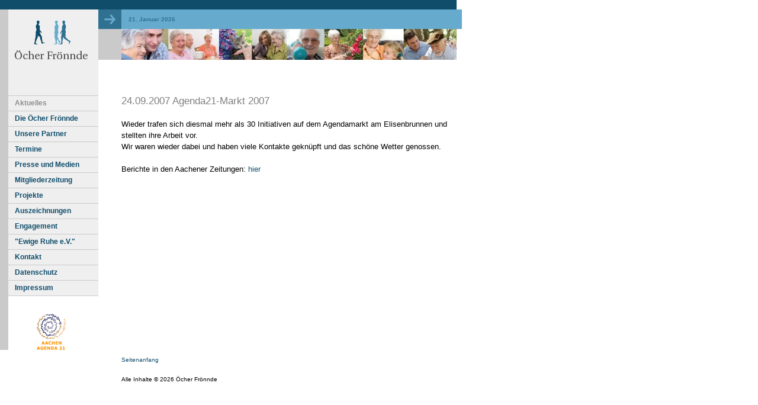

--- FILE ---
content_type: text/html; charset=UTF-8
request_url: https://oecher-froennde.de/index.php?y=1190667186
body_size: 1337
content:
<html>
<head><title> | 24.09.2007 Agenda21-Markt 2007</title>
<meta http-equiv="Content-Type" content="text/html; charset=iso-8859-1">
<style type="text/css">
<!--

a { text-decoration: none;  }
a:hover { color: #307192; text-decoration: underline}
span.norm { font-size: 1em; line-height: 150%; font-family: Georgia, Verdana, Arial, Helvetica, sans-serif  }
span.navi { font-size: 12px; font-family: Georgia, Verdana, Arial, Helvetica, sans-serif  }
span.big { font-size: 1.05em; font-family: Georgia, Verdana, Arial, Helvetica, sans-serif  }
span.link { font-size: 10px; font-family: Georgia, Verdana, Arial, Helvetica, sans-serif }

pre { font-size: 1em; font-family: Georgia, Verdana, Arial, Helvetica, sans-serif }
tt { font-size: 1em; font-family: Georgia, Verdana, Arial, Helvetica, sans-serif }

//-->
</style>
</head>

<body bgcolor="#ffffff" 
	link="#0F4D6B" 
	text="#000000" 
	alink="#0F4D6B"
	vlink="#0F4D6B"
	leftmargin="0" 
	topmargin="0"
	marginheight="0" 
	marginwidth="0">

<table cellspacing="0" cellpadding="0" border="0" width="780">
<tr>
<td colspan="5">

	<table width="780" border="0" cellpadding="0" cellspacing="0">
	<tr>
	<td bgcolor="#0F4D6B"><img src="data/1pix.gif" width="14" height="16" alt=""></td>
	<td bgcolor="#0F4D6B"><img src="data/1pix.gif" width="152" height="16" alt=""></td>
	<td bgcolor="#0F4D6B"><img src="data/1pix.gif" width="39" height="16" alt=""></td>
	<td bgcolor="#0F4D6B"><img src="data/1pix.gif" width="566" height="16" alt=""></td>
	<td><img src="data/1pix.gif" width="9" height="16" alt=""></td>
	</tr>
	<tr>
	<td bgcolor="#CACACA"><img src="data/1pix.gif" width="14" height="33" alt=""></td>
	<td bgcolor="#efefef"><a href="http://www.oecher-froennde.de"><img src="froennde_logo1.gif" width="152" height="33" alt="&Ouml;cher Fr&ouml;nnde" border="0"></a></td>
	<td><img src="froennde_pfeil.gif" width="39" height="33" alt=""></td>
	<td bgcolor="#66ABCD"><b><font face="Georgia, Verdana, Arial, Helvetica, sans-serif" size="1" color="#307192"><span class="link">
	&nbsp;&nbsp;&nbsp; 21. Januar 2026
</span></font></b></td>
	<td bgcolor="#66ABCD"><img src="data/1pix.gif" width="9" height="33" alt=""></td>
	</tr>
	<tr>
	<td bgcolor="#CACACA"><img src="data/1pix.gif" width="14" height="52" alt=""></td>
	<td bgcolor="#efefef"><a href="http://www.oecher-froennde.de"><img src="froennde_logo2.gif" width="152" height="52" alt="&Ouml;cher Fr&ouml;nnde" border="0"></a></td>
	<td bgcolor="#CACACA"><img src="data/1pix.gif" width="39" height="52" alt=""></td>
	<td bgcolor="#8F8F8F"><img src="leute.jpg" width="566" height="52" alt=""></td>
	<td><img src="data/1pix.gif" width="9" height="52" alt=""></td>
	</tr>
	</table>

</td>
</tr>

<tr>
<td colspan="1" bgcolor="#CACACA"><img src="data/1pix.gif" width="14" height="60" alt=""></td>
<td colspan="1" bgcolor="#efefef"><img src="data/1pix.gif" width="10" height="60" alt=""></td>
<td colspan="3"><img src="data/1pix.gif" width="10" height="60" alt=""></td>
</tr>


<tr>
<td colspan="2" width="166" valign="top">
	<table cellspacing="0" cellpadding="0" border="0" width="166" bgcolor="#efefef">

	<tr>
<td bgcolor="#CACACA" width="14"><img src="data/1pix.gif" width="1" height="1"></td><td height="1" width="11" bgcolor="#CACACA"><img src="data/1pix.gif" width="8" height="1"></td>
<td height="1" width="123" bgcolor="#CACACA"><img src="data/1pix.gif" width="8" height="1"></td>
<td height="1" width="18" bgcolor="#CACACA"><img src="data/1pix.gif" width="8" height="1"></td>
</tr>
	<tr>
	<td bgcolor="#CACACA" width="14"><img src="data/1pix.gif" width="1" height="1"></td>
	<td height="25" width="11"><img src="data/1pix.gif" width="8" height="10"></td>
	<td height="25" width="123">
		<b><font face="Georgia, Verdana, Arial, Helvetica, sans-serif" size="2"><span class="navi">
		<a href="index.php"><font color="#8F8F8F">Aktuelles</font></a>
		</span></font></b></td>
	<td height="25" width="18" valign="top">
	<img src="data/1pix.gif" width="18" height="18"></td>
	</tr>

<tr>
<td bgcolor="#CACACA" width="14"><img src="data/1pix.gif" width="1" height="1"></td><td height="1" width="11" bgcolor="#CACACA"><img src="data/1pix.gif" width="8" height="1"></td>
<td height="1" width="123" bgcolor="#CACACA"><img src="data/1pix.gif" width="8" height="1"></td>
<td height="1" width="18" bgcolor="#CACACA"><img src="data/1pix.gif" width="8" height="1"></td>
</tr>
<tr>
<td bgcolor="#CACACA" width="14"><img src="data/1pix.gif" width="1" height="1"></td><td height="25" width="11"><img src="data/1pix.gif" width="8" height="10"></td>
<td height="25" width="123"><b><font face="Verdana, Arial, Helvetica, sans-serif" size="2"><span class="navi"><a href="?n=2_0">Die &Ouml;cher Fr&ouml;nnde</a><br></span></font></b></td>
<td height="25" width="18" valign="top"><img src="data/1pix.gif" width="18" height="18"></td>
</tr>
<tr>
<td bgcolor="#CACACA" width="14"><img src="data/1pix.gif" width="1" height="1"></td><td height="1" width="11" bgcolor="#CACACA"><img src="data/1pix.gif" width="8" height="1"></td>
<td height="1" width="123" bgcolor="#CACACA"><img src="data/1pix.gif" width="8" height="1"></td>
<td height="1" width="18" bgcolor="#CACACA"><img src="data/1pix.gif" width="8" height="1"></td>
</tr>
<tr>
<td bgcolor="#CACACA" width="14"><img src="data/1pix.gif" width="1" height="1"></td><td height="25" width="11"><img src="data/1pix.gif" width="8" height="10"></td>
<td height="25" width="123"><b><font face="Verdana, Arial, Helvetica, sans-serif" size="2"><span class="navi"><a href="?n=4_0">Unsere Partner</a><br></span></font></b></td>
<td height="25" width="18" valign="top"><img src="data/1pix.gif" width="18" height="18"></td>
</tr>
<tr>
<td bgcolor="#CACACA" width="14"><img src="data/1pix.gif" width="1" height="1"></td><td height="1" width="11" bgcolor="#CACACA"><img src="data/1pix.gif" width="8" height="1"></td>
<td height="1" width="123" bgcolor="#CACACA"><img src="data/1pix.gif" width="8" height="1"></td>
<td height="1" width="18" bgcolor="#CACACA"><img src="data/1pix.gif" width="8" height="1"></td>
</tr>
<tr>
<td bgcolor="#CACACA" width="14"><img src="data/1pix.gif" width="1" height="1"></td><td height="25" width="11"><img src="data/1pix.gif" width="8" height="10"></td>
<td height="25" width="123"><b><font face="Verdana, Arial, Helvetica, sans-serif" size="2"><span class="navi"><a href="?n=5_0">Termine</a><br></span></font></b></td>
<td height="25" width="18" valign="top"><img src="data/1pix.gif" width="18" height="18"></td>
</tr>
<tr>
<td bgcolor="#CACACA" width="14"><img src="data/1pix.gif" width="1" height="1"></td><td height="1" width="11" bgcolor="#CACACA"><img src="data/1pix.gif" width="8" height="1"></td>
<td height="1" width="123" bgcolor="#CACACA"><img src="data/1pix.gif" width="8" height="1"></td>
<td height="1" width="18" bgcolor="#CACACA"><img src="data/1pix.gif" width="8" height="1"></td>
</tr>
<tr>
<td bgcolor="#CACACA" width="14"><img src="data/1pix.gif" width="1" height="1"></td><td height="25" width="11"><img src="data/1pix.gif" width="8" height="10"></td>
<td height="25" width="123"><b><font face="Verdana, Arial, Helvetica, sans-serif" size="2"><span class="navi"><a href="?n=6_0">Presse und Medien</a><br></span></font></b></td>
<td height="25" width="18" valign="top"><img src="data/1pix.gif" width="18" height="18"></td>
</tr>
<tr>
<td bgcolor="#CACACA" width="14"><img src="data/1pix.gif" width="1" height="1"></td><td height="1" width="11" bgcolor="#CACACA"><img src="data/1pix.gif" width="8" height="1"></td>
<td height="1" width="123" bgcolor="#CACACA"><img src="data/1pix.gif" width="8" height="1"></td>
<td height="1" width="18" bgcolor="#CACACA"><img src="data/1pix.gif" width="8" height="1"></td>
</tr>
<tr>
<td bgcolor="#CACACA" width="14"><img src="data/1pix.gif" width="1" height="1"></td><td height="25" width="11"><img src="data/1pix.gif" width="8" height="10"></td>
<td height="25" width="123"><b><font face="Verdana, Arial, Helvetica, sans-serif" size="2"><span class="navi"><a href="?n=7_0">Mitgliederzeitung</a><br></span></font></b></td>
<td height="25" width="18" valign="top"><img src="data/1pix.gif" width="18" height="18"></td>
</tr>
<tr>
<td bgcolor="#CACACA" width="14"><img src="data/1pix.gif" width="1" height="1"></td><td height="1" width="11" bgcolor="#CACACA"><img src="data/1pix.gif" width="8" height="1"></td>
<td height="1" width="123" bgcolor="#CACACA"><img src="data/1pix.gif" width="8" height="1"></td>
<td height="1" width="18" bgcolor="#CACACA"><img src="data/1pix.gif" width="8" height="1"></td>
</tr>
<tr>
<td bgcolor="#CACACA" width="14"><img src="data/1pix.gif" width="1" height="1"></td><td height="25" width="11"><img src="data/1pix.gif" width="8" height="10"></td>
<td height="25" width="123"><b><font face="Verdana, Arial, Helvetica, sans-serif" size="2"><span class="navi"><a href="?n=8_0">Projekte</a><br></span></font></b></td>
<td height="25" width="18" valign="top"><img src="data/1pix.gif" width="18" height="18"></td>
</tr>
<tr>
<td bgcolor="#CACACA" width="14"><img src="data/1pix.gif" width="1" height="1"></td><td height="1" width="11" bgcolor="#CACACA"><img src="data/1pix.gif" width="8" height="1"></td>
<td height="1" width="123" bgcolor="#CACACA"><img src="data/1pix.gif" width="8" height="1"></td>
<td height="1" width="18" bgcolor="#CACACA"><img src="data/1pix.gif" width="8" height="1"></td>
</tr>
<tr>
<td bgcolor="#CACACA" width="14"><img src="data/1pix.gif" width="1" height="1"></td><td height="25" width="11"><img src="data/1pix.gif" width="8" height="10"></td>
<td height="25" width="123"><b><font face="Verdana, Arial, Helvetica, sans-serif" size="2"><span class="navi"><a href="?n=9_0">Auszeichnungen</a><br></span></font></b></td>
<td height="25" width="18" valign="top"><img src="data/1pix.gif" width="18" height="18"></td>
</tr>
<tr>
<td bgcolor="#CACACA" width="14"><img src="data/1pix.gif" width="1" height="1"></td><td height="1" width="11" bgcolor="#CACACA"><img src="data/1pix.gif" width="8" height="1"></td>
<td height="1" width="123" bgcolor="#CACACA"><img src="data/1pix.gif" width="8" height="1"></td>
<td height="1" width="18" bgcolor="#CACACA"><img src="data/1pix.gif" width="8" height="1"></td>
</tr>
<tr>
<td bgcolor="#CACACA" width="14"><img src="data/1pix.gif" width="1" height="1"></td><td height="25" width="11"><img src="data/1pix.gif" width="8" height="10"></td>
<td height="25" width="123"><b><font face="Verdana, Arial, Helvetica, sans-serif" size="2"><span class="navi"><a href="?n=10_0">Engagement</a><br></span></font></b></td>
<td height="25" width="18" valign="top"><img src="data/1pix.gif" width="18" height="18"></td>
</tr>
<tr>
<td bgcolor="#CACACA" width="14"><img src="data/1pix.gif" width="1" height="1"></td><td height="1" width="11" bgcolor="#CACACA"><img src="data/1pix.gif" width="8" height="1"></td>
<td height="1" width="123" bgcolor="#CACACA"><img src="data/1pix.gif" width="8" height="1"></td>
<td height="1" width="18" bgcolor="#CACACA"><img src="data/1pix.gif" width="8" height="1"></td>
</tr>
<tr>
<td bgcolor="#CACACA" width="14"><img src="data/1pix.gif" width="1" height="1"></td><td height="25" width="11"><img src="data/1pix.gif" width="8" height="10"></td>
<td height="25" width="123"><b><font face="Verdana, Arial, Helvetica, sans-serif" size="2"><span class="navi"><a href="?n=11_0">&quot;Ewige Ruhe e.V.&quot;</a><br></span></font></b></td>
<td height="25" width="18" valign="top"><img src="data/1pix.gif" width="18" height="18"></td>
</tr>
<tr>
<td bgcolor="#CACACA" width="14"><img src="data/1pix.gif" width="1" height="1"></td><td height="1" width="11" bgcolor="#CACACA"><img src="data/1pix.gif" width="8" height="1"></td>
<td height="1" width="123" bgcolor="#CACACA"><img src="data/1pix.gif" width="8" height="1"></td>
<td height="1" width="18" bgcolor="#CACACA"><img src="data/1pix.gif" width="8" height="1"></td>
</tr>
<tr>
<td bgcolor="#CACACA" width="14"><img src="data/1pix.gif" width="1" height="1"></td><td height="25" width="11"><img src="data/1pix.gif" width="8" height="10"></td>
<td height="25" width="123"><b><font face="Verdana, Arial, Helvetica, sans-serif" size="2"><span class="navi"><a href="?n=12_0">Kontakt</a><br></span></font></b></td>
<td height="25" width="18" valign="top"><img src="data/1pix.gif" width="18" height="18"></td>
</tr>
<tr>
<td bgcolor="#CACACA" width="14"><img src="data/1pix.gif" width="1" height="1"></td><td height="1" width="11" bgcolor="#CACACA"><img src="data/1pix.gif" width="8" height="1"></td>
<td height="1" width="123" bgcolor="#CACACA"><img src="data/1pix.gif" width="8" height="1"></td>
<td height="1" width="18" bgcolor="#CACACA"><img src="data/1pix.gif" width="8" height="1"></td>
</tr>
<tr>
<td bgcolor="#CACACA" width="14"><img src="data/1pix.gif" width="1" height="1"></td><td height="25" width="11"><img src="data/1pix.gif" width="8" height="10"></td>
<td height="25" width="123"><b><font face="Verdana, Arial, Helvetica, sans-serif" size="2"><span class="navi"><a href="?n=13_0">Datenschutz</a><br></span></font></b></td>
<td height="25" width="18" valign="top"><img src="data/1pix.gif" width="18" height="18"></td>
</tr>
<tr>
<td bgcolor="#CACACA" width="14"><img src="data/1pix.gif" width="1" height="1"></td><td height="1" width="11" bgcolor="#CACACA"><img src="data/1pix.gif" width="8" height="1"></td>
<td height="1" width="123" bgcolor="#CACACA"><img src="data/1pix.gif" width="8" height="1"></td>
<td height="1" width="18" bgcolor="#CACACA"><img src="data/1pix.gif" width="8" height="1"></td>
</tr>
<tr>
<td bgcolor="#CACACA" width="14"><img src="data/1pix.gif" width="1" height="1"></td><td height="25" width="11"><img src="data/1pix.gif" width="8" height="10"></td>
<td height="25" width="123"><b><font face="Verdana, Arial, Helvetica, sans-serif" size="2"><span class="navi"><a href="?n=14_0">Impressum</a><br></span></font></b></td>
<td height="25" width="18" valign="top"><img src="data/1pix.gif" width="18" height="18"></td>
</tr>
	
	
	<tr>
<td bgcolor="#CACACA" width="14"><img src="data/1pix.gif" width="1" height="1"></td><td height="1" width="11" bgcolor="#CACACA"><img src="data/1pix.gif" width="8" height="1"></td>
<td height="1" width="123" bgcolor="#CACACA"><img src="data/1pix.gif" width="8" height="1"></td>
<td height="1" width="18" bgcolor="#CACACA"><img src="data/1pix.gif" width="8" height="1"></td>
</tr>
	<tr>
	<td bgcolor="#CACACA" width="14"><img src="data/1pix.gif" width="1" height="1"></td>
	<td height="25" width="11" bgcolor="#ffffff"><img src="data/1pix.gif" width="8" height="10"></td>
	<td height="25" width="123" bgcolor="#ffffff"><img src="data/1pix.gif" border="0" alt=""></td>
	<td height="25" width="18" valign="top" bgcolor="#ffffff"><img src="data/1pix.gif" width="18" height="18"></td>
	</tr>

	<tr>
	<td bgcolor="#CACACA" width="14"><img src="data/1pix.gif" width="1" height="1"></td>
	<td height="25" width="11" bgcolor="#ffffff"><img src="data/1pix.gif" width="8" height="10"></td>
	<td height="25" width="123" bgcolor="#ffffff" align="center" valign="top"><a href="http://agenda21.aachen.de" target="_blank"><img src="agendalogo.gif" border="0" alt="Aachen Agenda 21"></a></td>
	<td height="25" width="18" valign="top" bgcolor="#ffffff"><img src="data/1pix.gif" width="18" height="18"></td>
	</tr>

	
	</table>
</td>
<td colspan="1" width="39"><img src="data/1pix.gif" width="8" height="10"></td>
<td colspan="1" width="566" valign="top">

		<font face="Georgia, Verdana, Arial, Helvetica, sans-serif" size="3" color="#808080"><span class="big">24.09.2007 Agenda21-Markt 2007</span></font><font face="Verdana, Arial, Helvetica, sans-serif" size="2"><span class="norm"><br><br>Wieder trafen sich diesmal mehr als 30 Initiativen auf dem Agendamarkt am Elisenbrunnen und stellten ihre Arbeit vor.<br />
Wir waren wieder dabei und haben viele Kontakte gekn&uuml;pft und das sch&ouml;ne Wetter genossen.<br />
<br />
Berichte in den Aachener Zeitungen: <a href="http://www.psycube.de/oecher-froennde/index.php?n=6_0" target="_blank">hier</a>		

		</span></font>

</td>
<td colspan="1" width="9"><img src="data/1pix.gif" width="9" height="10"></td>
</tr>

<tr>
<td colspan="1" width="14"><img src="data/1pix.gif" width="14" height="70" alt=""></td>
<td colspan="1" width="152" valign="top"><img src="data/1pix.gif" width="152" height="70" alt=""></td>
<td colspan="1" width="39" valign="top"><img src="data/1pix.gif" width="25" height="1"></td>
<td colspan="1" width="566" valign="top">
<font face="Georgia, Verdana, Arial, Helvetica, sans-serif" size="1"><span class="link">
<br><a href="#top">Seitenanfang</a><br><br><br>Alle Inhalte &copy; 2026 &Ouml;cher Fr&ouml;nnde<br>
</span></font>
</td>
<td colspan="1" width="9"><img src="data/1pix.gif" width="9" height="10"></td>
</tr>


</table>


</body>
</html>
